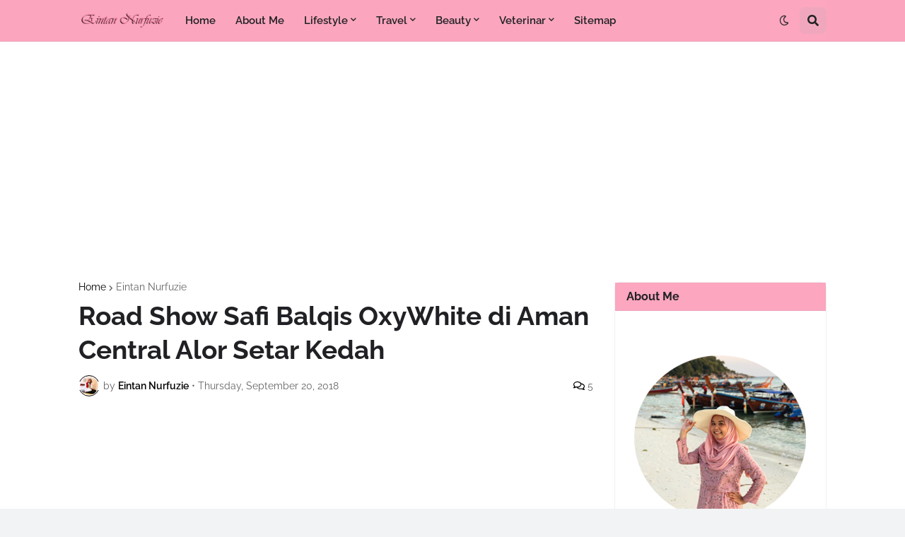

--- FILE ---
content_type: text/html; charset=utf-8
request_url: https://www.google.com/recaptcha/api2/aframe
body_size: 268
content:
<!DOCTYPE HTML><html><head><meta http-equiv="content-type" content="text/html; charset=UTF-8"></head><body><script nonce="gX4q0pq30UbrUWCgTEJvTw">/** Anti-fraud and anti-abuse applications only. See google.com/recaptcha */ try{var clients={'sodar':'https://pagead2.googlesyndication.com/pagead/sodar?'};window.addEventListener("message",function(a){try{if(a.source===window.parent){var b=JSON.parse(a.data);var c=clients[b['id']];if(c){var d=document.createElement('img');d.src=c+b['params']+'&rc='+(localStorage.getItem("rc::a")?sessionStorage.getItem("rc::b"):"");window.document.body.appendChild(d);sessionStorage.setItem("rc::e",parseInt(sessionStorage.getItem("rc::e")||0)+1);localStorage.setItem("rc::h",'1769403798952');}}}catch(b){}});window.parent.postMessage("_grecaptcha_ready", "*");}catch(b){}</script></body></html>